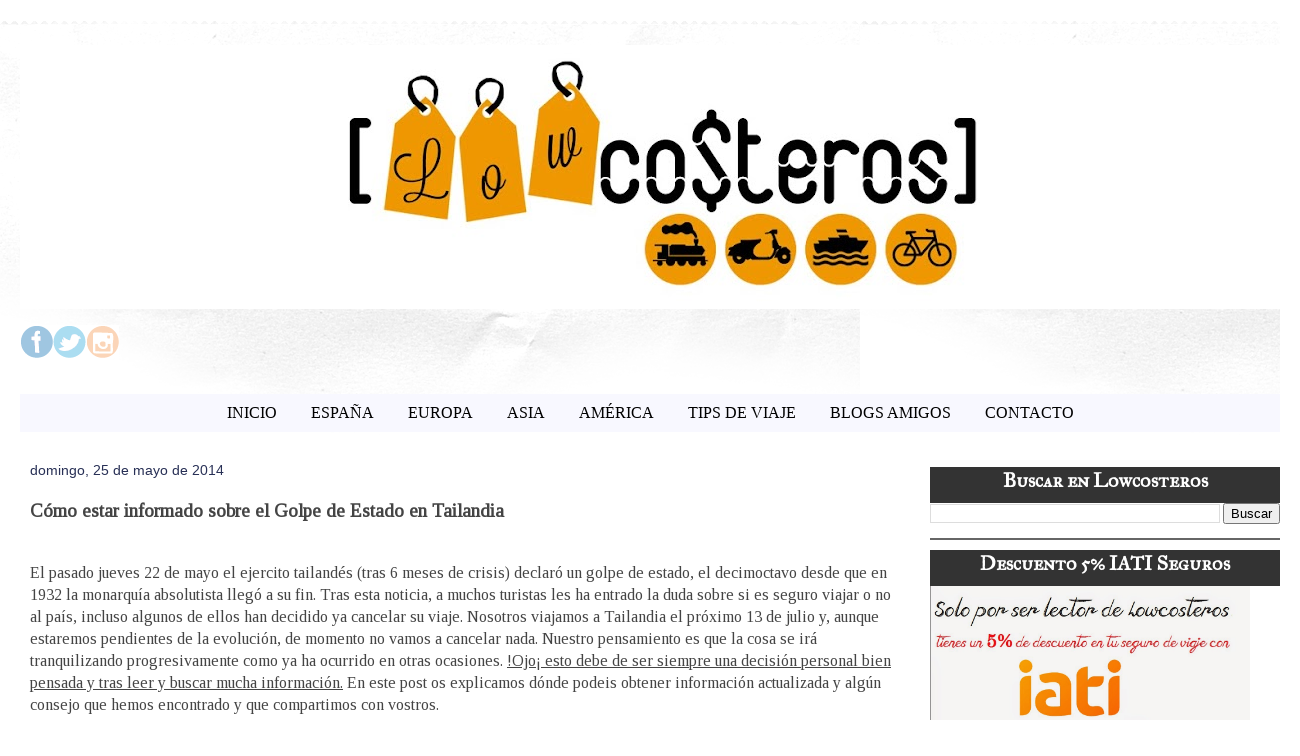

--- FILE ---
content_type: text/html; charset=UTF-8
request_url: https://www.lowcosteros.com/2014/05/como-estar-informado-sobre-el-golpe-de.html
body_size: 20738
content:
<!DOCTYPE html>
<html class='v2' dir='ltr' xmlns='http://www.w3.org/1999/xhtml' xmlns:b='http://www.google.com/2005/gml/b' xmlns:data='http://www.google.com/2005/gml/data' xmlns:expr='http://www.google.com/2005/gml/expr'>
<head>
<link href='https://www.blogger.com/static/v1/widgets/335934321-css_bundle_v2.css' rel='stylesheet' type='text/css'/>
<meta content='width=1100' name='viewport'/>
<meta content='text/html; charset=UTF-8' http-equiv='Content-Type'/>
<meta content='blogger' name='generator'/>
<link href='https://www.lowcosteros.com/favicon.ico' rel='icon' type='image/x-icon'/>
<link href='http://www.lowcosteros.com/2014/05/como-estar-informado-sobre-el-golpe-de.html' rel='canonical'/>
<link rel="alternate" type="application/atom+xml" title="Lowcosteros - Atom" href="https://www.lowcosteros.com/feeds/posts/default" />
<link rel="alternate" type="application/rss+xml" title="Lowcosteros - RSS" href="https://www.lowcosteros.com/feeds/posts/default?alt=rss" />
<link rel="service.post" type="application/atom+xml" title="Lowcosteros - Atom" href="https://www.blogger.com/feeds/439017572283514078/posts/default" />

<link rel="alternate" type="application/atom+xml" title="Lowcosteros - Atom" href="https://www.lowcosteros.com/feeds/5868132367909143527/comments/default" />
<!--Can't find substitution for tag [blog.ieCssRetrofitLinks]-->
<meta content='http://www.lowcosteros.com/2014/05/como-estar-informado-sobre-el-golpe-de.html' property='og:url'/>
<meta content='Cómo estar informado sobre el Golpe de Estado en Tailandia' property='og:title'/>
<meta content='Blog de viajes y algo más con una idea clara &quot;lowcostea en complementos pero no en experiencias&quot;.' property='og:description'/>
<title>Lowcosteros: Cómo estar informado sobre el Golpe de Estado en Tailandia</title>
<style type='text/css'>@font-face{font-family:'Allerta Stencil';font-style:normal;font-weight:400;font-display:swap;src:url(//fonts.gstatic.com/s/allertastencil/v24/HTx0L209KT-LmIE9N7OR6eiycOe1_Db29XP-vA.woff2)format('woff2');unicode-range:U+0000-00FF,U+0131,U+0152-0153,U+02BB-02BC,U+02C6,U+02DA,U+02DC,U+0304,U+0308,U+0329,U+2000-206F,U+20AC,U+2122,U+2191,U+2193,U+2212,U+2215,U+FEFF,U+FFFD;}@font-face{font-family:'Gruppo';font-style:normal;font-weight:400;font-display:swap;src:url(//fonts.gstatic.com/s/gruppo/v23/WwkfxPmzE06v_ZW1UHrBGoIAUOo5.woff2)format('woff2');unicode-range:U+0100-02BA,U+02BD-02C5,U+02C7-02CC,U+02CE-02D7,U+02DD-02FF,U+0304,U+0308,U+0329,U+1D00-1DBF,U+1E00-1E9F,U+1EF2-1EFF,U+2020,U+20A0-20AB,U+20AD-20C0,U+2113,U+2C60-2C7F,U+A720-A7FF;}@font-face{font-family:'Gruppo';font-style:normal;font-weight:400;font-display:swap;src:url(//fonts.gstatic.com/s/gruppo/v23/WwkfxPmzE06v_ZW1XnrBGoIAUA.woff2)format('woff2');unicode-range:U+0000-00FF,U+0131,U+0152-0153,U+02BB-02BC,U+02C6,U+02DA,U+02DC,U+0304,U+0308,U+0329,U+2000-206F,U+20AC,U+2122,U+2191,U+2193,U+2212,U+2215,U+FEFF,U+FFFD;}@font-face{font-family:'IM Fell English SC';font-style:normal;font-weight:400;font-display:swap;src:url(//fonts.gstatic.com/s/imfellenglishsc/v16/a8IENpD3CDX-4zrWfr1VY879qFF05pZ7PIIPoUgxzQ.woff2)format('woff2');unicode-range:U+0000-00FF,U+0131,U+0152-0153,U+02BB-02BC,U+02C6,U+02DA,U+02DC,U+0304,U+0308,U+0329,U+2000-206F,U+20AC,U+2122,U+2191,U+2193,U+2212,U+2215,U+FEFF,U+FFFD;}@font-face{font-family:'IM Fell Great Primer';font-style:normal;font-weight:400;font-display:swap;src:url(//fonts.gstatic.com/s/imfellgreatprimer/v21/bx6aNwSJtayYxOkbYFsT6hMsLzX7u85rJrrQtjsVShY0.woff2)format('woff2');unicode-range:U+0000-00FF,U+0131,U+0152-0153,U+02BB-02BC,U+02C6,U+02DA,U+02DC,U+0304,U+0308,U+0329,U+2000-206F,U+20AC,U+2122,U+2191,U+2193,U+2212,U+2215,U+FEFF,U+FFFD;}@font-face{font-family:'IM Fell Great Primer SC';font-style:normal;font-weight:400;font-display:swap;src:url(//fonts.gstatic.com/s/imfellgreatprimersc/v21/ga6daxBOxyt6sCqz3fjZCTFCTUDMHagsQKdDTIf6D33WsNFH.woff2)format('woff2');unicode-range:U+0000-00FF,U+0131,U+0152-0153,U+02BB-02BC,U+02C6,U+02DA,U+02DC,U+0304,U+0308,U+0329,U+2000-206F,U+20AC,U+2122,U+2191,U+2193,U+2212,U+2215,U+FEFF,U+FFFD;}@font-face{font-family:'Tinos';font-style:normal;font-weight:400;font-display:swap;src:url(//fonts.gstatic.com/s/tinos/v25/buE4poGnedXvwjX2fmRD8iI_wNU.woff2)format('woff2');unicode-range:U+0460-052F,U+1C80-1C8A,U+20B4,U+2DE0-2DFF,U+A640-A69F,U+FE2E-FE2F;}@font-face{font-family:'Tinos';font-style:normal;font-weight:400;font-display:swap;src:url(//fonts.gstatic.com/s/tinos/v25/buE4poGnedXvwjX_fmRD8iI_wNU.woff2)format('woff2');unicode-range:U+0301,U+0400-045F,U+0490-0491,U+04B0-04B1,U+2116;}@font-face{font-family:'Tinos';font-style:normal;font-weight:400;font-display:swap;src:url(//fonts.gstatic.com/s/tinos/v25/buE4poGnedXvwjX3fmRD8iI_wNU.woff2)format('woff2');unicode-range:U+1F00-1FFF;}@font-face{font-family:'Tinos';font-style:normal;font-weight:400;font-display:swap;src:url(//fonts.gstatic.com/s/tinos/v25/buE4poGnedXvwjX4fmRD8iI_wNU.woff2)format('woff2');unicode-range:U+0370-0377,U+037A-037F,U+0384-038A,U+038C,U+038E-03A1,U+03A3-03FF;}@font-face{font-family:'Tinos';font-style:normal;font-weight:400;font-display:swap;src:url(//fonts.gstatic.com/s/tinos/v25/buE4poGnedXvwjX5fmRD8iI_wNU.woff2)format('woff2');unicode-range:U+0307-0308,U+0590-05FF,U+200C-2010,U+20AA,U+25CC,U+FB1D-FB4F;}@font-face{font-family:'Tinos';font-style:normal;font-weight:400;font-display:swap;src:url(//fonts.gstatic.com/s/tinos/v25/buE4poGnedXvwjX0fmRD8iI_wNU.woff2)format('woff2');unicode-range:U+0102-0103,U+0110-0111,U+0128-0129,U+0168-0169,U+01A0-01A1,U+01AF-01B0,U+0300-0301,U+0303-0304,U+0308-0309,U+0323,U+0329,U+1EA0-1EF9,U+20AB;}@font-face{font-family:'Tinos';font-style:normal;font-weight:400;font-display:swap;src:url(//fonts.gstatic.com/s/tinos/v25/buE4poGnedXvwjX1fmRD8iI_wNU.woff2)format('woff2');unicode-range:U+0100-02BA,U+02BD-02C5,U+02C7-02CC,U+02CE-02D7,U+02DD-02FF,U+0304,U+0308,U+0329,U+1D00-1DBF,U+1E00-1E9F,U+1EF2-1EFF,U+2020,U+20A0-20AB,U+20AD-20C0,U+2113,U+2C60-2C7F,U+A720-A7FF;}@font-face{font-family:'Tinos';font-style:normal;font-weight:400;font-display:swap;src:url(//fonts.gstatic.com/s/tinos/v25/buE4poGnedXvwjX7fmRD8iI_.woff2)format('woff2');unicode-range:U+0000-00FF,U+0131,U+0152-0153,U+02BB-02BC,U+02C6,U+02DA,U+02DC,U+0304,U+0308,U+0329,U+2000-206F,U+20AC,U+2122,U+2191,U+2193,U+2212,U+2215,U+FEFF,U+FFFD;}</style>
<style id='page-skin-1' type='text/css'><!--
/*
-----------------------------------------------
Blogger Template Style
Name:     Travel
Designer: Sookhee Lee
URL:      www.plyfly.net
----------------------------------------------- */
/* Variable definitions
====================
<Variable name="keycolor" description="Main Color" type="color" default="#539bcd"/>
<Group description="Page Text" selector="body">
<Variable name="body.font" description="Font" type="font"
default="normal normal 13px 'Trebuchet MS',Trebuchet,sans-serif"/>
<Variable name="body.text.color" description="Text Color" type="color" default="#bbbbbb"/>
</Group>
<Group description="Backgrounds" selector=".body-fauxcolumns-outer">
<Variable name="body.background.color" description="Outer Background" type="color" default="#539bcd"/>
<Variable name="content.background.color" description="Main Background" type="color" default="transparent"/>
</Group>
<Group description="Links" selector=".main-outer">
<Variable name="link.color" description="Link Color" type="color" default="#ff9900"/>
<Variable name="link.visited.color" description="Visited Color" type="color" default="#b87209"/>
<Variable name="link.hover.color" description="Hover Color" type="color" default="#ff9900"/>
</Group>
<Group description="Blog Title" selector=".header h1">
<Variable name="header.font" description="Font" type="font"
default="normal normal 60px 'Trebuchet MS',Trebuchet,sans-serif"/>
<Variable name="header.text.color" description="Text Color" type="color" default="#ffffff" />
</Group>
<Group description="Blog Description" selector=".header .description">
<Variable name="description.text.color" description="Description Color" type="color"
default="#444444" />
</Group>
<Group description="Tabs Text" selector=".tabs-inner .widget li a">
<Variable name="tabs.font" description="Font" type="font"
default="normal bold 16px 'Trebuchet MS',Trebuchet,sans-serif"/>
<Variable name="tabs.text.color" description="Text Color" type="color" default="#ffffff"/>
<Variable name="tabs.selected.text.color" description="Selected Color" type="color" default="#ffffff"/>
</Group>
<Group description="Tabs Background" selector=".tabs-outer .PageList">
<Variable name="tabs.background.color" description="Background Color" type="color" default="transparent"/>
<Variable name="tabs.selected.background.color" description="Selected Color" type="color" default="transparent"/>
</Group>
<Group description="Date Header" selector=".main-inner h2.date-header">
<Variable name="date.font" description="Font" type="font"
default="normal normal 14px 'Trebuchet MS',Trebuchet,sans-serif"/>
<Variable name="date.text.color" description="Text Color" type="color" default="#444444"/>
</Group>
<Group description="Post Title" selector="h3.post-title a">
<Variable name="post.title.font" description="Font" type="font"
default="normal bold 20px 'Trebuchet MS',Trebuchet,sans-serif"/>
<Variable name="post.title.text.color" description="Text Color" type="color"
default="#ffffff"/>
</Group>
<Group description="Post Background" selector=".column-center-inner">
<Variable name="post.background.color" description="Background Color" type="color"
default="transparent"/>
<Variable name="post.background.url" description="Post Background URL" type="url" default="none"/>
</Group>
<Group description="Gadget Title Color" selector="h2">
<Variable name="widget.title.font" description="Font" type="font"
default="normal bold 14px 'Trebuchet MS',Trebuchet,sans-serif"/>
<Variable name="widget.title.text.color" description="Title Color" type="color" default="#ffffff"/>
</Group>
<Group description="Gadget Text" selector=".footer-inner .widget, .sidebar .widget">
<Variable name="widget.font" description="Font" type="font"
default="normal normal 16px Tinos"/>
<Variable name="widget.text.color" description="Text Color" type="color" default="#444444"/>
</Group>
<Group description="Gadget Links" selector=".sidebar .widget">
<Variable name="widget.link.color" description="Link Color" type="color" default="#444444"/>
<Variable name="widget.link.visited.color" description="Visited Color" type="color" default="#a64d79"/>
<Variable name="widget.alternate.text.color" description="Alternate Color" type="color" default="#ffffff"/>
</Group>
<Group description="Sidebar Background" selector=".column-left-inner .column-right-inner">
<Variable name="widget.outer.background.color" description="Background Color" type="color" default="transparent" />
<Variable name="widget.border.bevel.color" description="Bevel Color" type="color" default="transparent" />
</Group>
<Variable name="body.background" description="Body Background" type="background"
color="#ffffff" default="$(color) none repeat-x scroll top center"/>
<Variable name="content.background" description="Content Background" type="background"
color="#ffffff" default="$(color) none repeat scroll top center"/>
<Variable name="comments.background" description="Comments Background" type="background"
default="#cccccc none repeat scroll top center"/>
<Variable name="content.imageBorder.top.space" description="Content Image Border Top Space" type="length" default="0"/>
<Variable name="content.imageBorder.top" description="Content Image Border Top" type="url" default="none"/>
<Variable name="content.margin" description="Content Margin Top" type="length" default="20px"/>
<Variable name="content.padding" description="Content Padding" type="length" default="20px"/>
<Variable name="content.posts.padding" description="Posts Content Padding" type="length" default="10px"/>
<Variable name="tabs.background.gradient" description="Tabs Background Gradient" type="url"
default="url(//www.blogblog.com/1kt/travel/bg_black_50.png)"/>
<Variable name="tabs.selected.background.gradient" description="Tabs Selected Background Gradient" type="url"
default="url(//www.blogblog.com/1kt/travel/bg_black_50.png)"/>
<Variable name="widget.outer.background.gradient" description="Sidebar Gradient" type="url"
default="url(//www.blogblog.com/1kt/travel/bg_black_50.png)"/>
<Variable name="footer.background.gradient" description="Footer Background Gradient" type="url" default="none"/>
<Variable name="mobile.background.overlay" description="Mobile Background Overlay" type="string"
default="transparent none repeat scroll top left"/>
<Variable name="mobile.button.color" description="Mobile Button Color" type="color" default="#ffffff" />
<Variable name="startSide" description="Side where text starts in blog language" type="automatic" default="left"/>
<Variable name="endSide" description="Side where text ends in blog language" type="automatic" default="right"/>
*/
/* Content
----------------------------------------------- */
body {
font: normal normal 16px Tinos;
color: #444444;
background: #ffffff none no-repeat scroll center center;
}
html body .region-inner {
min-width: 0;
max-width: 100%;
width: auto;
}
a:link {
text-decoration:none;
color: #0b5394;
}
a:visited {
text-decoration:none;
color: #a64d79;
}
a:hover {
text-decoration:underline;
color: #0000ff;
}
.content-outer .content-cap-top {
height: 5px;
background: transparent url(//www.blogblog.com/1kt/travel/bg_container.png) repeat-x scroll top center;
}
.content-outer {
margin: 0 auto;
padding-top: 20px;
}
.content-inner {
background: #ffffff url(//www.blogblog.com/1kt/travel/bg_container.png) repeat-x scroll top left;
background-position: left -5px;
background-color: #ffffff;
padding: 20px;
}
.main-inner .date-outer {
margin-bottom: 2em;
}
/* Header
----------------------------------------------- */
.header-inner .Header .titlewrapper,
.header-inner .Header .descriptionwrapper {
padding-left: 10px;
padding-right: 10px;
}
.Header h1 {
font: normal normal 80px Allerta Stencil;
color: #444444;
}
.Header h1 a {
color: #444444;
}
.Header .description {
font-size: 130%;
}
/* Tabs
----------------------------------------------- */
.tabs-inner {
margin: 1em 0 0;
padding: 0;
}
.tabs-inner .section {
margin: 0;
}
.tabs-inner .widget ul {
padding: 0;
background: #ebebeb none repeat scroll top center;
}
.tabs-inner .widget li {
border: none;
}
.tabs-inner .widget li a {
display: inline-block;
padding: 1em 1.5em;
color: #000000;
font: normal normal 20px IM Fell English SC;
}
.tabs-inner .widget li.selected a,
.tabs-inner .widget li a:hover {
position: relative;
z-index: 1;
background: transparent none repeat scroll top center;
color: #000000;
}
/* Headings
----------------------------------------------- */
h2 {
font: normal bold 20px IM Fell Great Primer SC;
color: #ffffff;
}
.main-inner h2.date-header {
font: normal normal 14px 'Trebuchet MS',Trebuchet,sans-serif;
color: #283056;
}
.footer-inner .widget h2,
.sidebar .widget h2 {
padding-bottom: .5em;
}
/* Main
----------------------------------------------- */
.main-inner {
padding: 20px 0;
}
.main-inner .column-center-inner {
padding: 10px 0;
}
.main-inner .column-center-inner .section {
margin: 0 10px;
}
.main-inner .column-right-inner {
margin-left: 20px;
}
.main-inner .fauxcolumn-right-outer .fauxcolumn-inner {
margin-left: 20px;
background: #ffffff none repeat scroll top left;
}
.main-inner .column-left-inner {
margin-right: 20px;
}
.main-inner .fauxcolumn-left-outer .fauxcolumn-inner {
margin-right: 20px;
background: #ffffff none repeat scroll top left;
}
.main-inner .column-left-inner,
.main-inner .column-right-inner {
padding: 15px 0;
}
/* Posts
----------------------------------------------- */
h3.post-title {
margin-top: 20px;
}
h3.post-title a {
font: normal bold 36px IM Fell Great Primer;
color: #343434;
}
h3.post-title a:hover {
text-decoration: underline;
}
.main-inner .column-center-outer {
background: #ffffff none repeat scroll top left;
_background-image: none;
}
.post-body {
line-height: 1.4;
position: relative;
}
.post-header {
margin: 0 0 1em;
line-height: 1.6;
}
.post-footer {
margin: .5em 0;
line-height: 1.6;
}
#blog-pager {
font-size: 140%;
}
#comments {
background: #cccccc none repeat scroll top center;
padding: 15px;
}
#comments .comment-author {
padding-top: 1.5em;
}
#comments h4,
#comments .comment-author a,
#comments .comment-timestamp a {
color: #343434;
}
#comments .comment-author:first-child {
padding-top: 0;
border-top: none;
}
.avatar-image-container {
margin: .2em 0 0;
}
/* Comments
----------------------------------------------- */
#comments a {
color: #343434;
}
.comments .comments-content .icon.blog-author {
background-repeat: no-repeat;
background-image: url([data-uri]);
}
.comments .comments-content .loadmore a {
border-top: 1px solid #343434;
border-bottom: 1px solid #343434;
}
.comments .comment-thread.inline-thread {
background: #ffffff;
}
.comments .continue {
border-top: 2px solid #343434;
}
/* Widgets
----------------------------------------------- */
.sidebar .widget {
border-bottom: 2px solid #666666;
padding-bottom: 10px;
margin: 10px 0;
}
.sidebar .widget:first-child {
margin-top: 0;
}
.sidebar .widget:last-child {
border-bottom: none;
margin-bottom: 0;
padding-bottom: 0;
}
.footer-inner .widget,
.sidebar .widget {
font: normal normal 14px Gruppo;
color: #ffffff;
}
.sidebar .widget a:link {
color: #444444;
text-decoration: none;
}
.sidebar .widget a:visited {
color: #0b5394;
}
.sidebar .widget a:hover {
color: #444444;
text-decoration: underline;
}
.footer-inner .widget a:link {
color: #0b5394;
text-decoration: none;
}
.footer-inner .widget a:visited {
color: #a64d79;
}
.footer-inner .widget a:hover {
color: #0b5394;
text-decoration: underline;
}
.widget .zippy {
color: #000000;
}
.footer-inner {
background: transparent none repeat scroll top center;
}
/* Mobile
----------------------------------------------- */
body.mobile  {
background-size: 100% auto;
}
body.mobile .AdSense {
margin: 0 -10px;
}
.mobile .body-fauxcolumn-outer {
background: transparent none repeat scroll top left;
}
.mobile .footer-inner .widget a:link {
color: #444444;
text-decoration: none;
}
.mobile .footer-inner .widget a:visited {
color: #0b5394;
}
.mobile-post-outer a {
color: #343434;
}
.mobile-link-button {
background-color: #0b5394;
}
.mobile-link-button a:link, .mobile-link-button a:visited {
color: #ffffff;
}
.mobile-index-contents {
color: #444444;
}
.mobile .tabs-inner .PageList .widget-content {
background: transparent none repeat scroll top center;
color: #000000;
}
.mobile .tabs-inner .PageList .widget-content .pagelist-arrow {
border-left: 1px solid #000000;
}
/* Menu desplegable
----------------------------------------------- */
.tabs-inner .section:first-child ul { margin-top: 0px;}
.tabs-inner .widget ul { background: #ffffff; text-align: center !important;}
.tabs-inner .widget li.selected a, .tabs-inner .widget li a:hover {
color: #eeeeee; /*Color del texto de las pestañas al pasar el ratón por encima*/
background-color: #ffffff; /*Color del fondo de las pestañas al pasar el ratón por encima*/
text-decoration: none;
}
.tabs .widget li, .tabs .widget li{ display: inline; float: none;}
#NavMenu {
position: relative;
margin: 0 auto;
padding: 0;
background: #F8F8FF; /*Color de fondo del menú, si no queremos borramos la línea*/
}
#NavMenuleft {
width: 1200px; /*Ancho del menú*/
float: none;
margin: 0 auto;
padding: 0;
}
#nav {margin: 0 auto; padding: 0; background:transparent;}
#nav ul {
float: none;
list-style: none;
margin: 0;
padding: 0;
overflow: visible;
}
#nav li a, #nav li a:link, #nav li a:visited {
font: normal normal 16px Lucida Console; /*Tamaño y tipografías de las pestañas */
color: #000000; /*Color del texto de las pestañas*/
display: block;
margin: 0;
padding: 10px 15px 10px;
}
#nav li a:hover, #nav li a:active {
color: #696969; /*Color del texto de las pestañas al pasar el ratón por encima*/
margin: 0;
padding: 10px 15px 10px;
text-decoration: none;
}
#nav li li a, #nav li li a:link, #nav li li a:visited {
font: normal normal 14px Georgia; /*Tamaño y tipografías de las subpestañas*/
background: #DCDCDC; /*Color del fondo de las subpestañas*/
width: 150px; /*Tamaño de éstas*/
color: #000000; /*Color del texto de las subpestañas*/
float: none;
margin: 0;
padding: 7px 10px;
}
#nav li li a:hover, #nav li li a:active {
background: #DCDCDC; /*Color del fondo de las subpestañas al pasar el ratón por encima*/
color: #FFFFFF; /*Color del texto de las subpestañas al pasar el ratón por encima*/
padding: 7px 10px;
}
#nav li {
float: none;
display: inline-block;
list-style: none;
margin: 0;
padding: 0;
}
#nav li ul { z-index: 9999; position: absolute; left: -999em; height: auto; width: 170px; margin: 0; padding: 0; }
#nav li ul a { width: 140px; }
#nav li ul ul { margin: -32px 0 0 171px; }
#nav li:hover ul ul, #nav li:hover ul ul ul, #nav li.sfhover ul ul, #nav li.sfhover ul ul ul {left: -999em; }
#nav li:hover ul, #nav li li:hover ul, #nav li li li:hover ul, #nav li.sfhover ul, #nav li li.sfhover ul, #nav li li li.sfhover ul { left: auto; }
#nav li:hover, #nav li.sfhover {position: static;}
.tabs-outer{overflow: visible;}
.tabs-inner { padding: 0px; } .section { margin: 0px; }
.mobile .Header h1 {
text-align: center;
}
.sidebar h2{ /**Adornar el título del gadget*/
background: #333333; /*Color de fondo*/
border-top: 1px solid #333333; /**Borde Superior**/
border-bottom: 1px solid #333333; /**Borde Inferior**/
border-left: 1px solid #333333; /**Borde Izquierdo**/
border-right: 1px solid #333333; /**Borde Derecho**/
text-align: center; /**Texto centrado**/
}
.footer-wrapper {
background: #333333; /*Color de fondo del pie de página*/
padding-top: 30px; /*Con esta línea y la siguiente ajustamos la altura, para que quede bien, los dos valores deben ser iguales*/
padding-bottom: 30px;
width: 100%;
text-align: center;
font: normal normal 12px Arial; /*Tamaño y tipografía*/
color: #ffffff; /*Color del texto*/
letter-spacing: 2px; /*Espaciado entre caracteres, si no queréis borrar la línea*/
text-transform: uppercase; /*Para que esté en mayúsculas, si no queréis borrad la línea*/
}.content {
margin-top:-30px !important;
}
--></style>
<style id='template-skin-1' type='text/css'><!--
body {
min-width: 1300px;
}
.content-outer, .content-fauxcolumn-outer, .region-inner {
min-width: 1300px;
max-width: 1300px;
_width: 1300px;
}
.main-inner .columns {
padding-left: 0;
padding-right: 370px;
}
.main-inner .fauxcolumn-center-outer {
left: 0;
right: 370px;
/* IE6 does not respect left and right together */
_width: expression(this.parentNode.offsetWidth -
parseInt("0") -
parseInt("370px") + 'px');
}
.main-inner .fauxcolumn-left-outer {
width: 0;
}
.main-inner .fauxcolumn-right-outer {
width: 370px;
}
.main-inner .column-left-outer {
width: 0;
right: 100%;
margin-left: -0;
}
.main-inner .column-right-outer {
width: 370px;
margin-right: -370px;
}
#layout {
min-width: 0;
}
#layout .content-outer {
min-width: 0;
width: 800px;
}
#layout .region-inner {
min-width: 0;
width: auto;
}
--></style>
<script type='text/javascript'>
        (function(i,s,o,g,r,a,m){i['GoogleAnalyticsObject']=r;i[r]=i[r]||function(){
        (i[r].q=i[r].q||[]).push(arguments)},i[r].l=1*new Date();a=s.createElement(o),
        m=s.getElementsByTagName(o)[0];a.async=1;a.src=g;m.parentNode.insertBefore(a,m)
        })(window,document,'script','https://www.google-analytics.com/analytics.js','ga');
        ga('create', 'UA-55529505-1', 'auto', 'blogger');
        ga('blogger.send', 'pageview');
      </script>
<style>
#Attribution1 {
display: none;
}
</style>
<link href='https://www.blogger.com/dyn-css/authorization.css?targetBlogID=439017572283514078&amp;zx=6b504a87-339b-40a2-94c1-5237e8bc14bd' media='none' onload='if(media!=&#39;all&#39;)media=&#39;all&#39;' rel='stylesheet'/><noscript><link href='https://www.blogger.com/dyn-css/authorization.css?targetBlogID=439017572283514078&amp;zx=6b504a87-339b-40a2-94c1-5237e8bc14bd' rel='stylesheet'/></noscript>
<meta name='google-adsense-platform-account' content='ca-host-pub-1556223355139109'/>
<meta name='google-adsense-platform-domain' content='blogspot.com'/>

<!-- data-ad-client=ca-pub-4852934702169361 -->

</head>
<body class='loading'>
<div class='navbar no-items section' id='navbar'>
</div>
<div class='body-fauxcolumns'>
<div class='fauxcolumn-outer body-fauxcolumn-outer'>
<div class='cap-top'>
<div class='cap-left'></div>
<div class='cap-right'></div>
</div>
<div class='fauxborder-left'>
<div class='fauxborder-right'></div>
<div class='fauxcolumn-inner'>
</div>
</div>
<div class='cap-bottom'>
<div class='cap-left'></div>
<div class='cap-right'></div>
</div>
</div>
</div>
<div class='content'>
<div class='content-fauxcolumns'>
<div class='fauxcolumn-outer content-fauxcolumn-outer'>
<div class='cap-top'>
<div class='cap-left'></div>
<div class='cap-right'></div>
</div>
<div class='fauxborder-left'>
<div class='fauxborder-right'></div>
<div class='fauxcolumn-inner'>
</div>
</div>
<div class='cap-bottom'>
<div class='cap-left'></div>
<div class='cap-right'></div>
</div>
</div>
</div>
<div class='content-outer'>
<div class='content-cap-top cap-top'>
<div class='cap-left'></div>
<div class='cap-right'></div>
</div>
<div class='fauxborder-left content-fauxborder-left'>
<div class='fauxborder-right content-fauxborder-right'></div>
<div class='content-inner'>
<header>
<div class='header-outer'>
<div class='header-cap-top cap-top'>
<div class='cap-left'></div>
<div class='cap-right'></div>
</div>
<div class='fauxborder-left header-fauxborder-left'>
<div class='fauxborder-right header-fauxborder-right'></div>
<div class='region-inner header-inner'>
<div class='header section' id='header'><div class='widget Header' data-version='1' id='Header1'>
<div id='header-inner'>
<a href='https://www.lowcosteros.com/' style='display: block'>
<img alt='Lowcosteros' height='264px; ' id='Header1_headerimg' src='https://blogger.googleusercontent.com/img/b/R29vZ2xl/AVvXsEhZMWnv5fmOB4xDvPFXLWOkISCi5Sg_jQVKf8m7oxEaFniJ5lwhEdUlakS7IuFIaDUYO3JoMsNS33c0YeuT203KE7OR0MQRY4HkeX48NAKWLLrDfGuCl4MzwdqJ0ZR4sDSqi_B6snK13vU/s1310-r/BANNER3.jpg' style='display: block' width='1310px; '/>
</a>
</div>
</div></div>
</div>
</div>
<div class='header-cap-bottom cap-bottom'>
<div class='cap-left'></div>
<div class='cap-right'></div>
</div>
</div>
</header>
<div class='tabs-outer'>
<div class='tabs-cap-top cap-top'>
<div class='cap-left'></div>
<div class='cap-right'></div>
</div>
<div class='fauxborder-left tabs-fauxborder-left'>
<div class='fauxborder-right tabs-fauxborder-right'></div>
<div class='region-inner tabs-inner'>
<div class='tabs section' id='crosscol'><div class='widget HTML' data-version='1' id='HTML1'>
<h2 class='title'>Síguenos</h2>
<div class='widget-content'>
<a href="https://www.facebook.com/lowcosteros"><img alt="" src="[data-uri]" / /></a><a href="https://twitter.com/lowcosteros"><img alt="" src="[data-uri]" / /></a><a href="http://instagram.com/lowcosteros"><img alt="" src="[data-uri]" / /></a>
</div>
<div class='clear'></div>
</div></div>
<div class='tabs section' id='crosscol-overflow'><div class='widget HTML' data-version='1' id='HTML5'>
<div class='widget-content'>
<div id='NavMenu'>
<div id='NavMenuleft'>
<ul id='nav'>
<li><a href='http://www.lowcosteros.com/'>INICIO</a></li>
<li>
<a href='http://www.lowcosteros.com/search/label/Espa%C3%B1a'>ESPAÑA</a>
<ul>
<li><a href='http://www.lowcosteros.com/search/label/Madrid'>Madrid</a></li>
<li><a href='http://www.lowcosteros.com/search/label/Valladolid'>Valladolid</a></li>
</ul>
</li>
<li>
<a href='http://www.lowcosteros.com/search/label/Europa'>EUROPA</a>
<ul>
<li><a href='http://www.lowcosteros.com/search/label/Islandia'>Islandia</a></li>
<li><a href='http://www.lowcosteros.com/search/label/Portugal'>Portugal</a></li>
<li><a href='http://www.lowcosteros.com/search/label/Londres'>Reino Unido</a></li>
<li><a href='http://www.lowcosteros.com/search/label/Italia'>Italia</a></li>
<li><a href='http://www.lowcosteros.com/search/label/Croacia'>Croacia</a></li>
<li><a href='http://www.lowcosteros.com/search/label/Eslovenia'>Eslovenia</a></li>
<li><a href='http://www.lowcosteros.com/search/label/Bosnia'>Bosnia</a></li>
</ul>
</li>
<li>
<a href='http://www.lowcosteros.com/search/label/Asia'>ASIA</a>
<ul>
<li><a href='http://www.lowcosteros.com/search/label/Tailandia'>Tailandia</a></li>
<li><a href='http://www.lowcosteros.com/search/label/Camboya'>Camboya</a></li>
<li><a href='http://www.lowcosteros.com/search/label/Jap%C3%B3n'>Japón</a></li>
</ul>
</li>
<li>
<a href='http://www.lowcosteros.com/search/label/Sudam%C3%A9rica'>AMÉRICA</a>
<ul>
<li><a href='http://www.lowcosteros.com/search/label/Per%C3%BA'>Perú</a></li>
<li><a href='http://www.lowcosteros.com/search/label/Estados%20Unidos'>Estados Unidos</a></li>
<li><a href='http://www.lowcosteros.com/search/label/Chile'>Chile</a></li>
<li><a href='http://www.lowcosteros.com/search/label/Bolivia'>Bolivia</a></li>
</ul>
</li>
<li><a href='http://www.lowcosteros.com/search/label/Tips%20de%20viaje'>TIPS DE VIAJE</a></li>
<li><a href='http://www.lowcosteros.com/p/blogs-amigos.html'>BLOGS AMIGOS</a></li>
<li><a href='http://www.lowcosteros.com/p/blog-page_14.html'>CONTACTO</a></li>
</ul>
</div>
</div>
</div>
<div class='clear'></div>
</div>
</div>
</div>
</div>
<div class='tabs-cap-bottom cap-bottom'>
<div class='cap-left'></div>
<div class='cap-right'></div>
</div>
</div>
<div class='main-outer'>
<div class='main-cap-top cap-top'>
<div class='cap-left'></div>
<div class='cap-right'></div>
</div>
<div class='fauxborder-left main-fauxborder-left'>
<div class='fauxborder-right main-fauxborder-right'></div>
<div class='region-inner main-inner'>
<div class='columns fauxcolumns'>
<div class='fauxcolumn-outer fauxcolumn-center-outer'>
<div class='cap-top'>
<div class='cap-left'></div>
<div class='cap-right'></div>
</div>
<div class='fauxborder-left'>
<div class='fauxborder-right'></div>
<div class='fauxcolumn-inner'>
</div>
</div>
<div class='cap-bottom'>
<div class='cap-left'></div>
<div class='cap-right'></div>
</div>
</div>
<div class='fauxcolumn-outer fauxcolumn-left-outer'>
<div class='cap-top'>
<div class='cap-left'></div>
<div class='cap-right'></div>
</div>
<div class='fauxborder-left'>
<div class='fauxborder-right'></div>
<div class='fauxcolumn-inner'>
</div>
</div>
<div class='cap-bottom'>
<div class='cap-left'></div>
<div class='cap-right'></div>
</div>
</div>
<div class='fauxcolumn-outer fauxcolumn-right-outer'>
<div class='cap-top'>
<div class='cap-left'></div>
<div class='cap-right'></div>
</div>
<div class='fauxborder-left'>
<div class='fauxborder-right'></div>
<div class='fauxcolumn-inner'>
</div>
</div>
<div class='cap-bottom'>
<div class='cap-left'></div>
<div class='cap-right'></div>
</div>
</div>
<!-- corrects IE6 width calculation -->
<div class='columns-inner'>
<div class='column-center-outer'>
<div class='column-center-inner'>
<div class='main section' id='main'><div class='widget Blog' data-version='1' id='Blog1'>
<div class='blog-posts hfeed'>

          <div class="date-outer">
        
<h2 class='date-header'><span>domingo, 25 de mayo de 2014</span></h2>

          <div class="date-posts">
        
<div class='post-outer'>
<div class='post hentry' itemprop='blogPost' itemscope='itemscope' itemtype='http://schema.org/BlogPosting'>
<meta content='439017572283514078' itemprop='blogId'/>
<meta content='5868132367909143527' itemprop='postId'/>
<a name='5868132367909143527'></a>
<h3 class='post-title entry-title' itemprop='name'>
Cómo estar informado sobre el Golpe de Estado en Tailandia
</h3>
<div class='post-header'>
<div class='post-header-line-1'></div>
</div>
<div class='post-body entry-content' id='post-body-5868132367909143527' itemprop='description articleBody'>
<br />
El pasado jueves 22 de mayo el ejercito tailandés (tras 6 meses de crisis) declaró un golpe de estado, el decimoctavo desde que en 1932 la monarquía absolutista llegó a su fin. Tras esta noticia, a muchos turistas les ha entrado la duda sobre si es seguro viajar o no al país, incluso algunos de ellos han decidido ya cancelar su viaje. Nosotros viajamos a Tailandia el próximo 13 de julio y, aunque estaremos pendientes de la evolución, de momento no vamos a cancelar nada. Nuestro pensamiento es que la cosa se irá tranquilizando progresivamente como ya ha ocurrido en otras ocasiones. <u>!Ojo&#161; esto debe de ser siempre una decisión personal bien pensada y tras leer y buscar mucha información.</u> En este post os explicamos dónde podeis obtener información actualizada y algún consejo que hemos encontrado y que compartimos con vostros. <br />
<br />
<h3>
<u><span style="font-size: x-large;"><span style="color: #666666;">Cómo estar bien informado antes y durante tu viaje</span></span></u></h3>
<h3>
&nbsp;</h3>
Para los que estáis pensando en no cancelar vuestro viaje estando pendientes de cómo evoluciona la situación, os dejamos varias vias de información actualizada al momento.<br />
<br />
<a name="more"></a><br />
<br />
<b>1. Embajada de España en Bangkok</b><br />
<br />
En primer lugar, es primordial conocer las recomendaciones del Ministerio de Exteriores (actualmente aconseja no viajar) y la información que va actualizando. Podéis verlas en su página (<a href="http://www.exteriores.gob.es/Embajadas/BANGKOK/es/Embajada/Paginas/Recomendaciones.aspx?IdP=176" target="_blank">link aquí</a>) o bien podéis seguir su Twitter (<a href="https://twitter.com/EmbajadaEspBKK" target="_blank">link aquí</a>), donde van actualizando cada día lo que ocurre, dando recomendaciones e información sobre posibles revueltas y donde podeis preguntarles vuestras dudas (suelen contestar a todos y en breve tiempo).<br />
<br />
<b>2. Foros y blogs de viaje</b><br />
<br />
Así mismo, también teneis mucha información sobre lo que va ocurriendo en varios foros y blogs de viaje. El primero, <a href="http://www.mundo-nomada.com/" target="_blank">Mundo Nomada</a> (página de un bloguero que vive allí) nos permite contactar con otros viajeros y con su autor, Pol, que va respondiendo sobre las dudas que tenemos los que visitaremos el pais.<br />
<br />
También disponeis de información actualizada en Los Viajeros, donde han abierto un foro exclusivamente para hablar sobre la evolución del golpe de estado <a href="http://www.losviajeros.com/foros.php?t=235238" target="_blank">(link aquí</a>). Muchos viajeros que están actualmente en el país e incluso foreros que viven allí, nos ofrecen información útil, real y actualizada. Además, también podeis preguntar vuestras dudas y seguro que otras personas os ayudarán.<br />
<br />
<b>3. Twitter de Richard Barrow</b><br />
<br />
Os recomendamos que sigais el twitter de este fotógrafo afincado en Tailandia. Ofrece información al minuto, con fotos y, lo más positivo es que es información sobre todo el pais y no sólo sobre Bangkok. Es muy útil. Teneis el link<a href="https://twitter.com/RichardBarrow" target="_blank"> aquí</a>.<br />
<br />
&nbsp;<b>4. Turismo de Tailandia</b><br />
<b><br /></b>
En el enlace que os facilitamos a continuación, tienes información actualizada sobre el golpe de estado y el toque de queda del país. También tienen twitter, donde mantienen informado sobre la situación.<br />
Enlace web: http://www.tatnews.org/category/tat-releases/situation-update/<br />
Twitter: https://twitter.com/TheTATNews<br />
<h3>
<br /><u><span style="font-size: x-large;"><span style="color: #666666;">&#191;Qué debo hacer si finalmente decido viajar a Tailandia?</span></span></u></h3>
<h3>
&nbsp;</h3>
Si finalmente decidis viajar a este maravilloso pais, nuestra primera recomendación es que os inscribais en el <a href="https://www.visatur.maec.es/viajeros/" target="_blank"><u>Registro de Viajeros del Ministerio de Asuntos Exteriores</u></a>. Con ello, el Ministerio conocerá los datos de tu viaje, sabrá dónde y cuándo estás en todo momento y, lo más importante, podrá contactar inmediatamente contigo en caso de emergencia dejando vuestro número de teléfono.<br />
<br />
Por otra parte, es<u> importante que sigais la evolución de esta situación</u>. Esto os permitirá tomar una decisión más acertada y segura.<br />
<br />
Por último, no estaría de más tener una ruta alternativa por si las cosas se pusieran feas. El sudeste asiático ofrece un montón de posibilidades y disponeis de maravillosos paises para visitar y que tienen conexión perfecta desde Bangkok via aérea (Vietnam, Laos, Indonesia, Camboya...). <u>Antes de cancelar, plantearos estas alternativas.</u><br />
<br />
<div style="text-align: center;">
<b>Y si decidis viajar y aún no tenéis billetes &#161;estais de suerte! porque han bajado un poco de precio y en <a href="http://www.lowcosteros.com/2014/04/trucos-para-conseguir-vuelos-baratos.html" target="_blank">este otro post</a> os damos</b></div>
<div style="text-align: center;">
<b>&nbsp;consejos sobre cómo conseguir vuelos baratos.</b></div>
<br />
<div style='clear: both;'></div>
</div>
<div class='post-footer'>
<div class='post-footer-line post-footer-line-1'><span class='post-author vcard'>
Publicado por
<span class='fn' itemprop='author' itemscope='itemscope' itemtype='http://schema.org/Person'>
<meta content='https://www.blogger.com/profile/07063787292844581621' itemprop='url'/>
<a class='g-profile' href='https://www.blogger.com/profile/07063787292844581621' rel='author' title='author profile'>
<span itemprop='name'>Manuel García</span>
</a>
</span>
</span>
<span class='post-timestamp'>
en
<meta content='http://www.lowcosteros.com/2014/05/como-estar-informado-sobre-el-golpe-de.html' itemprop='url'/>
<a class='timestamp-link' href='https://www.lowcosteros.com/2014/05/como-estar-informado-sobre-el-golpe-de.html' rel='bookmark' title='permanent link'><abbr class='published' itemprop='datePublished' title='2014-05-25T21:30:00+02:00'>21:30</abbr></a>
</span>
<span class='post-comment-link'>
</span>
<span class='post-icons'>
<span class='item-control blog-admin pid-1718423184'>
<a href='https://www.blogger.com/post-edit.g?blogID=439017572283514078&postID=5868132367909143527&from=pencil' title='Editar entrada'>
<img alt='' class='icon-action' height='18' src='https://resources.blogblog.com/img/icon18_edit_allbkg.gif' width='18'/>
</a>
</span>
</span>
<div class='post-share-buttons goog-inline-block'>
<a class='goog-inline-block share-button sb-email' href='https://www.blogger.com/share-post.g?blogID=439017572283514078&postID=5868132367909143527&target=email' target='_blank' title='Enviar por correo electrónico'><span class='share-button-link-text'>Enviar por correo electrónico</span></a><a class='goog-inline-block share-button sb-blog' href='https://www.blogger.com/share-post.g?blogID=439017572283514078&postID=5868132367909143527&target=blog' onclick='window.open(this.href, "_blank", "height=270,width=475"); return false;' target='_blank' title='Escribe un blog'><span class='share-button-link-text'>Escribe un blog</span></a><a class='goog-inline-block share-button sb-twitter' href='https://www.blogger.com/share-post.g?blogID=439017572283514078&postID=5868132367909143527&target=twitter' target='_blank' title='Compartir en X'><span class='share-button-link-text'>Compartir en X</span></a><a class='goog-inline-block share-button sb-facebook' href='https://www.blogger.com/share-post.g?blogID=439017572283514078&postID=5868132367909143527&target=facebook' onclick='window.open(this.href, "_blank", "height=430,width=640"); return false;' target='_blank' title='Compartir con Facebook'><span class='share-button-link-text'>Compartir con Facebook</span></a><a class='goog-inline-block share-button sb-pinterest' href='https://www.blogger.com/share-post.g?blogID=439017572283514078&postID=5868132367909143527&target=pinterest' target='_blank' title='Compartir en Pinterest'><span class='share-button-link-text'>Compartir en Pinterest</span></a>
</div>
</div>
<div class='post-footer-line post-footer-line-2'></div>
<div class='post-footer-line post-footer-line-3'></div>
</div>
</div>
<div class='comments' id='comments'>
<a name='comments'></a>
<h4>1 comentario:</h4>
<div class='comments-content'>
<script async='async' src='' type='text/javascript'></script>
<script type='text/javascript'>
    (function() {
      var items = null;
      var msgs = null;
      var config = {};

// <![CDATA[
      var cursor = null;
      if (items && items.length > 0) {
        cursor = parseInt(items[items.length - 1].timestamp) + 1;
      }

      var bodyFromEntry = function(entry) {
        var text = (entry &&
                    ((entry.content && entry.content.$t) ||
                     (entry.summary && entry.summary.$t))) ||
            '';
        if (entry && entry.gd$extendedProperty) {
          for (var k in entry.gd$extendedProperty) {
            if (entry.gd$extendedProperty[k].name == 'blogger.contentRemoved') {
              return '<span class="deleted-comment">' + text + '</span>';
            }
          }
        }
        return text;
      }

      var parse = function(data) {
        cursor = null;
        var comments = [];
        if (data && data.feed && data.feed.entry) {
          for (var i = 0, entry; entry = data.feed.entry[i]; i++) {
            var comment = {};
            // comment ID, parsed out of the original id format
            var id = /blog-(\d+).post-(\d+)/.exec(entry.id.$t);
            comment.id = id ? id[2] : null;
            comment.body = bodyFromEntry(entry);
            comment.timestamp = Date.parse(entry.published.$t) + '';
            if (entry.author && entry.author.constructor === Array) {
              var auth = entry.author[0];
              if (auth) {
                comment.author = {
                  name: (auth.name ? auth.name.$t : undefined),
                  profileUrl: (auth.uri ? auth.uri.$t : undefined),
                  avatarUrl: (auth.gd$image ? auth.gd$image.src : undefined)
                };
              }
            }
            if (entry.link) {
              if (entry.link[2]) {
                comment.link = comment.permalink = entry.link[2].href;
              }
              if (entry.link[3]) {
                var pid = /.*comments\/default\/(\d+)\?.*/.exec(entry.link[3].href);
                if (pid && pid[1]) {
                  comment.parentId = pid[1];
                }
              }
            }
            comment.deleteclass = 'item-control blog-admin';
            if (entry.gd$extendedProperty) {
              for (var k in entry.gd$extendedProperty) {
                if (entry.gd$extendedProperty[k].name == 'blogger.itemClass') {
                  comment.deleteclass += ' ' + entry.gd$extendedProperty[k].value;
                } else if (entry.gd$extendedProperty[k].name == 'blogger.displayTime') {
                  comment.displayTime = entry.gd$extendedProperty[k].value;
                }
              }
            }
            comments.push(comment);
          }
        }
        return comments;
      };

      var paginator = function(callback) {
        if (hasMore()) {
          var url = config.feed + '?alt=json&v=2&orderby=published&reverse=false&max-results=50';
          if (cursor) {
            url += '&published-min=' + new Date(cursor).toISOString();
          }
          window.bloggercomments = function(data) {
            var parsed = parse(data);
            cursor = parsed.length < 50 ? null
                : parseInt(parsed[parsed.length - 1].timestamp) + 1
            callback(parsed);
            window.bloggercomments = null;
          }
          url += '&callback=bloggercomments';
          var script = document.createElement('script');
          script.type = 'text/javascript';
          script.src = url;
          document.getElementsByTagName('head')[0].appendChild(script);
        }
      };
      var hasMore = function() {
        return !!cursor;
      };
      var getMeta = function(key, comment) {
        if ('iswriter' == key) {
          var matches = !!comment.author
              && comment.author.name == config.authorName
              && comment.author.profileUrl == config.authorUrl;
          return matches ? 'true' : '';
        } else if ('deletelink' == key) {
          return config.baseUri + '/comment/delete/'
               + config.blogId + '/' + comment.id;
        } else if ('deleteclass' == key) {
          return comment.deleteclass;
        }
        return '';
      };

      var replybox = null;
      var replyUrlParts = null;
      var replyParent = undefined;

      var onReply = function(commentId, domId) {
        if (replybox == null) {
          // lazily cache replybox, and adjust to suit this style:
          replybox = document.getElementById('comment-editor');
          if (replybox != null) {
            replybox.height = '250px';
            replybox.style.display = 'block';
            replyUrlParts = replybox.src.split('#');
          }
        }
        if (replybox && (commentId !== replyParent)) {
          replybox.src = '';
          document.getElementById(domId).insertBefore(replybox, null);
          replybox.src = replyUrlParts[0]
              + (commentId ? '&parentID=' + commentId : '')
              + '#' + replyUrlParts[1];
          replyParent = commentId;
        }
      };

      var hash = (window.location.hash || '#').substring(1);
      var startThread, targetComment;
      if (/^comment-form_/.test(hash)) {
        startThread = hash.substring('comment-form_'.length);
      } else if (/^c[0-9]+$/.test(hash)) {
        targetComment = hash.substring(1);
      }

      // Configure commenting API:
      var configJso = {
        'maxDepth': config.maxThreadDepth
      };
      var provider = {
        'id': config.postId,
        'data': items,
        'loadNext': paginator,
        'hasMore': hasMore,
        'getMeta': getMeta,
        'onReply': onReply,
        'rendered': true,
        'initComment': targetComment,
        'initReplyThread': startThread,
        'config': configJso,
        'messages': msgs
      };

      var render = function() {
        if (window.goog && window.goog.comments) {
          var holder = document.getElementById('comment-holder');
          window.goog.comments.render(holder, provider);
        }
      };

      // render now, or queue to render when library loads:
      if (window.goog && window.goog.comments) {
        render();
      } else {
        window.goog = window.goog || {};
        window.goog.comments = window.goog.comments || {};
        window.goog.comments.loadQueue = window.goog.comments.loadQueue || [];
        window.goog.comments.loadQueue.push(render);
      }
    })();
// ]]>
  </script>
<div id='comment-holder'>
<div class="comment-thread toplevel-thread"><ol id="top-ra"><li class="comment" id="c7391881798171794381"><div class="avatar-image-container"><img src="//www.blogger.com/img/blogger_logo_round_35.png" alt=""/></div><div class="comment-block"><div class="comment-header"><cite class="user"><a href="https://www.blogger.com/profile/05514851727977800109" rel="nofollow">Olsen</a></cite><span class="icon user "></span><span class="datetime secondary-text"><a rel="nofollow" href="https://www.lowcosteros.com/2014/05/como-estar-informado-sobre-el-golpe-de.html?showComment=1693775324657#c7391881798171794381">3 de septiembre de 2023 a las 23:08</a></span></div><p class="comment-content">great post</p><span class="comment-actions secondary-text"><a class="comment-reply" target="_self" data-comment-id="7391881798171794381">Responder</a><span class="item-control blog-admin blog-admin pid-1369211169"><a target="_self" href="https://www.blogger.com/comment/delete/439017572283514078/7391881798171794381">Eliminar</a></span></span></div><div class="comment-replies"><div id="c7391881798171794381-rt" class="comment-thread inline-thread hidden"><span class="thread-toggle thread-expanded"><span class="thread-arrow"></span><span class="thread-count"><a target="_self">Respuestas</a></span></span><ol id="c7391881798171794381-ra" class="thread-chrome thread-expanded"><div></div><div id="c7391881798171794381-continue" class="continue"><a class="comment-reply" target="_self" data-comment-id="7391881798171794381">Responder</a></div></ol></div></div><div class="comment-replybox-single" id="c7391881798171794381-ce"></div></li></ol><div id="top-continue" class="continue"><a class="comment-reply" target="_self">Añadir comentario</a></div><div class="comment-replybox-thread" id="top-ce"></div><div class="loadmore hidden" data-post-id="5868132367909143527"><a target="_self">Cargar más...</a></div></div>
</div>
</div>
<p class='comment-footer'>
<div class='comment-form'>
<a name='comment-form'></a>
<p>&#161;Gracias por tu comentario!</p>
<a href='https://www.blogger.com/comment/frame/439017572283514078?po=5868132367909143527&hl=es&saa=85391&origin=https://www.lowcosteros.com' id='comment-editor-src'></a>
<iframe allowtransparency='true' class='blogger-iframe-colorize blogger-comment-from-post' frameborder='0' height='410px' id='comment-editor' name='comment-editor' src='' width='100%'></iframe>
<script src='https://www.blogger.com/static/v1/jsbin/2830521187-comment_from_post_iframe.js' type='text/javascript'></script>
<script type='text/javascript'>
      BLOG_CMT_createIframe('https://www.blogger.com/rpc_relay.html');
    </script>
</div>
</p>
<div id='backlinks-container'>
<div id='Blog1_backlinks-container'>
</div>
</div>
</div>
</div>

        </div></div>
      
</div>
<div class='blog-pager' id='blog-pager'>
<span id='blog-pager-newer-link'>
<a class='blog-pager-newer-link' href='https://www.lowcosteros.com/2014/06/braga-un-paso-de-oporto.html' id='Blog1_blog-pager-newer-link' title='Entrada más reciente'>Entrada más reciente</a>
</span>
<span id='blog-pager-older-link'>
<a class='blog-pager-older-link' href='https://www.lowcosteros.com/2014/05/toma-cafe-la-joya-de-la-corona-de-los.html' id='Blog1_blog-pager-older-link' title='Entrada antigua'>Entrada antigua</a>
</span>
<a class='home-link' href='https://www.lowcosteros.com/'>Inicio</a>
</div>
<div class='clear'></div>
<div class='post-feeds'>
<div class='feed-links'>
Suscribirse a:
<a class='feed-link' href='https://www.lowcosteros.com/feeds/5868132367909143527/comments/default' target='_blank' type='application/atom+xml'>Enviar comentarios (Atom)</a>
</div>
</div>
</div><div class='widget HTML' data-version='1' id='HTML4'>
<div class='widget-content'>
<script>
  (function(i,s,o,g,r,a,m){i['GoogleAnalyticsObject']=r;i[r]=i[r]||function(){
  (i[r].q=i[r].q||[]).push(arguments)},i[r].l=1*new Date();a=s.createElement(o),
  m=s.getElementsByTagName(o)[0];a.async=1;a.src=g;m.parentNode.insertBefore(a,m)
  })(window,document,'script','//www.google-analytics.com/analytics.js','ga');

  ga('create', 'UA-55529505-1', 'auto');
  ga('send', 'pageview');

</script>
</div>
<div class='clear'></div>
</div></div>
</div>
</div>
<div class='column-left-outer'>
<div class='column-left-inner'>
<aside>
</aside>
</div>
</div>
<div class='column-right-outer'>
<div class='column-right-inner'>
<aside>
<div class='sidebar section' id='sidebar-right-1'><div class='widget BlogSearch' data-version='1' id='BlogSearch1'>
<h2 class='title'>Buscar en Lowcosteros</h2>
<div class='widget-content'>
<div id='BlogSearch1_form'>
<form action='https://www.lowcosteros.com/search' class='gsc-search-box' target='_top'>
<table cellpadding='0' cellspacing='0' class='gsc-search-box'>
<tbody>
<tr>
<td class='gsc-input'>
<input autocomplete='off' class='gsc-input' name='q' size='10' title='search' type='text' value=''/>
</td>
<td class='gsc-search-button'>
<input class='gsc-search-button' title='search' type='submit' value='Buscar'/>
</td>
</tr>
</tbody>
</table>
</form>
</div>
</div>
<div class='clear'></div>
</div><div class='widget Image' data-version='1' id='Image1'>
<h2>Descuento 5% IATI Seguros</h2>
<div class='widget-content'>
<a href='https://www.iatiseguros.com/contrato_agencia.phtml?id=412&r=04906442334926'>
<img alt='Descuento 5% IATI Seguros' height='226' id='Image1_img' src='https://blogger.googleusercontent.com/img/b/R29vZ2xl/AVvXsEgX297NhZ6cO1szZFl368Sa3dCds_RCog6xyUJ0XpNe3wYsNwjeFJOOj6xUqsw5yO6GS8sTw3qdOvb5-D8SLP_tEIeR5SnbZKrsGjepp2XXUzrp3fYkgAErqsyLmrrSWj2oHieLiJLTnuI/s1600/descuento.jpg' width='320'/>
</a>
<br/>
</div>
<div class='clear'></div>
</div><div class='widget Text' data-version='1' id='Text1'>
<h2 class='title'>&#191;Quiénes somos?</h2>
<div class='widget-content'>
<span style="color:#333333;">Somos dos personas viajeras con una idea clara: lowcostea en complementos pero no en experiencias.<br /> Intentamos aprender de cada viaje. Intentamos aprender de cada persona que conocemos, cada lugar, cada experiencia, cada obstáculo y cada logro. Todo lo que aprendemos lo ofrecemos aquí para que con vosotros sigamos aprendiendo con cada viaje que hicimos, que hacemos y que haremos.</span><br />
</div>
<div class='clear'></div>
</div><div class='widget HTML' data-version='1' id='HTML2'>
<h2 class='title'>Últimos Tweets</h2>
<div class='widget-content'>
<a class="twitter-timeline"  href="https://twitter.com/Lowcosteros" data-widget-id="580136161378746368">Tweets por el @Lowcosteros.</a>
            <script>!function(d,s,id){var js,fjs=d.getElementsByTagName(s)[0],p=/^http:/.test(d.location)?'http':'https';if(!d.getElementById(id)){js=d.createElement(s);js.id=id;js.src=p+"://platform.twitter.com/widgets.js";fjs.parentNode.insertBefore(js,fjs);}}(document,"script","twitter-wjs");</script>
</div>
<div class='clear'></div>
</div><div class='widget HTML' data-version='1' id='HTML6'>
<h2 class='title'>Instagram</h2>
<div class='widget-content'>
<!-- SnapWidget -->
<iframe src="http://snapwidget.com/in/?u=bG93Y29zdGVyb3N8aW58MTYwfDJ8Mnx8bm98NXxub25lfG9uU3RhcnR8eWVzfG5v&ve=230315" title="Instagram Widget" class="snapwidget-widget" allowtransparency="true" frameborder="0" scrolling="no" style="border:none; overflow:hidden; width:330px; height:330px"></iframe>
</div>
<div class='clear'></div>
</div><div class='widget Text' data-version='1' id='Text2'>
<h2 class='title'>Dónde estamos</h2>
<div class='widget-content'>
<b><i><span =""  style="color:#663366;">ESTAMOS EN: MADRID</span></i><br /><br /></b><span =""  style="color:#009900;">Próximo destino: &#191;?</span><br />
</div>
<div class='clear'></div>
</div><div class='widget PopularPosts' data-version='1' id='PopularPosts1'>
<h2>Lo más visto de Lowcosteros</h2>
<div class='widget-content popular-posts'>
<ul>
<li>
<div class='item-content'>
<div class='item-thumbnail'>
<a href='https://www.lowcosteros.com/2017/06/ruta-de-10-dias-por-el-sur-de-italia.html' target='_blank'>
<img alt='' border='0' src='https://blogger.googleusercontent.com/img/b/R29vZ2xl/AVvXsEgdjd1ojSReG09d8M1zf4uN6ExyVsVIyygpouuhz6dTsg0sGVlxCzK6XfWLyOUaz_oAFH-dPm-baZEWh09zVsG_d7yZfWLKavYvgs_XHAjz68snp6vEsButeQ0FBUFuCQPCu9Hozl9f4gE/w72-h72-p-k-no-nu/portada-ruta-italia.jpg'/>
</a>
</div>
<div class='item-title'><a href='https://www.lowcosteros.com/2017/06/ruta-de-10-dias-por-el-sur-de-italia.html'>Ruta de 10 días por el Sur de Italia</a></div>
<div class='item-snippet'>    &#160;&#160;&#160; El Sur de Italia nos ha sorprendido muy gratamente. No estaba en nuestros planes y un vuelo a buen precio nos animó a descubrir una ...</div>
</div>
<div style='clear: both;'></div>
</li>
<li>
<div class='item-content'>
<div class='item-thumbnail'>
<a href='https://www.lowcosteros.com/2014/10/spa-y-piscinas-cubiertas-ilimitadas-por.html' target='_blank'>
<img alt='' border='0' src='https://blogger.googleusercontent.com/img/b/R29vZ2xl/AVvXsEjpAVrhIhVDPnKMzHjud70Q70uPRUS3QgHiPi9CDX6NAnJ0VLqRiwM0lM25xCSiKeIRC3FZWz1jTvoY4iQIimHHVW_RQrCKjhunXnCY8DJDXqSqCx6rdnQ7dT_CeXPOGw4CyKgdHzT0frc/w72-h72-p-k-no-nu/2079411390_2732013111931.jpg'/>
</a>
</div>
<div class='item-title'><a href='https://www.lowcosteros.com/2014/10/spa-y-piscinas-cubiertas-ilimitadas-por.html'>Spa y piscinas cubiertas ilimitadas por 8,1&#8364;</a></div>
<div class='item-snippet'>   &#160;&#160; Y si además os decimos que en verano incluye también las piscinas exteriores con zona de merenderos por el mismo precio  &#191;Os lo creeis...</div>
</div>
<div style='clear: both;'></div>
</li>
<li>
<div class='item-content'>
<div class='item-thumbnail'>
<a href='https://www.lowcosteros.com/2016/02/guia-sobre-uyuni-y-los-tours-por-el.html' target='_blank'>
<img alt='' border='0' src='https://blogger.googleusercontent.com/img/b/R29vZ2xl/AVvXsEjFyq3WC7dzpZB5VwC3MkOEKAtw1KO1kYNlZ3bQBZNn5sj5MeSnZ-_IxofsXsSUp9jT5KcGeDt9cxLaDTBQ7g3d4B_yuaYe8Y_GvUWBjFdWBMqKqBdxF6cINchXODhJkELHtVG-ik4UEXk/w72-h72-p-k-no-nu/uyuniportada.jpg'/>
</a>
</div>
<div class='item-title'><a href='https://www.lowcosteros.com/2016/02/guia-sobre-uyuni-y-los-tours-por-el.html'>Guía sobre Uyuni y los tours por el Salar</a></div>
<div class='item-snippet'>     &#160;&#160;&#160; Como habréis leído en el post &quot;Diario de una historia de amor con el Salar de Uyuni&quot; , volvimos de nuestro viaje completa...</div>
</div>
<div style='clear: both;'></div>
</li>
<li>
<div class='item-content'>
<div class='item-thumbnail'>
<a href='https://www.lowcosteros.com/2015/02/como-llegar-ko-phi-phi-desde-el.html' target='_blank'>
<img alt='' border='0' src='https://blogger.googleusercontent.com/img/b/R29vZ2xl/AVvXsEhdTiY0A-7t5hEfCvVUGknmqOzzWluhxNokkpyt-NBkEzhFV3wtjLZFx3ZyQfQTSqNXBnUH84GZvmlHbM32RVz5KNAaOr8Pypftmf2LbrYiCDdFLD3vPANCxsLbAQlDL_tj81yZyJgGy30/w72-h72-p-k-no-nu/mapa.jpg'/>
</a>
</div>
<div class='item-title'><a href='https://www.lowcosteros.com/2015/02/como-llegar-ko-phi-phi-desde-el.html'>Cómo llegar a Ko Phi Phi desde el aeropuerto de Phuket</a></div>
<div class='item-snippet'> &#160;&#160; Mucha gente llega a Phuket con el único fin de tomar un barco a Ko Phi Phi. Este fue nuestro caso ya que Phuket nunca nos llamó demasiad...</div>
</div>
<div style='clear: both;'></div>
</li>
<li>
<div class='item-content'>
<div class='item-thumbnail'>
<a href='https://www.lowcosteros.com/2018/02/que-ver-en-la-costa-amalfitana.html' target='_blank'>
<img alt='' border='0' src='https://blogger.googleusercontent.com/img/b/R29vZ2xl/AVvXsEhVuBekhcbf7NgnO06Iccci0ejRbBqo-HJDBWtUqk_fkhYE7oBLFalxmlj-iV-QPkO-5KYyRW4PS6xgKDSUXu15D74QImvFyFlwJcro-MyAPHgRa61euetVGu8AM29WDREdN4RAXvIqiDs/w72-h72-p-k-no-nu/costa-amalfitana-italia.jpg'/>
</a>
</div>
<div class='item-title'><a href='https://www.lowcosteros.com/2018/02/que-ver-en-la-costa-amalfitana.html'>6 lugares que nos enamoraron de la Costa Amalfitana</a></div>
<div class='item-snippet'>    &#160; &#160; Recuerdo un día en el que soñamos con miles de colores. Con colores imposibles dibujados en el mar, en el cielo, en las paredes de l...</div>
</div>
<div style='clear: both;'></div>
</li>
</ul>
<div class='clear'></div>
</div>
</div><div class='widget Image' data-version='1' id='Image3'>
<h2>Somos miembros de</h2>
<div class='widget-content'>
<a href='http://www.madridtb.com'>
<img alt='Somos miembros de' height='200' id='Image3_img' src='https://blogger.googleusercontent.com/img/b/R29vZ2xl/AVvXsEiJE6qYz-p1_7qT_F9m5PUuHC3Wx1BlZ9-Yb_zJuZ5tzwNmjvRTAcEj75ql4Zk3c9aMwl7q2vW9wIwDInWCT3V8yXNvFdKxADWocUVhOe7CnEOPlHCSHoaqq4KaMHtsAZH2UKMWR3worvE/s1600-r/madtb_banner-p.png' width='200'/>
</a>
<br/>
</div>
<div class='clear'></div>
</div><div class='widget Image' data-version='1' id='Image2'>
<h2>Blog responsable con los animales</h2>
<div class='widget-content'>
<a href='http://turismo-responsable.com/s121-blogs-de-viajes'>
<img alt='Blog responsable con los animales' height='300' id='Image2_img' src='https://blogger.googleusercontent.com/img/b/R29vZ2xl/AVvXsEjkPkzOJS9X8RuQNqgd3MA0lZkJZPoRu5OhWN1LnJiQj6rWox3_oIUmV3oj3Y_tXUsYYl342XntJMzQfWfHh-aub0Gk0yJusEYpEOpQmCgN-RBefiPwzSN1_Oqr0MOM56r2Ai3_D274j3Y/s1600-r/faada-bloggers.jpg' width='300'/>
</a>
<br/>
</div>
<div class='clear'></div>
</div></div>
</aside>
</div>
</div>
</div>
<div style='clear: both'></div>
<!-- columns -->
</div>
<!-- main -->
</div>
</div>
<div class='main-cap-bottom cap-bottom'>
<div class='cap-left'></div>
<div class='cap-right'></div>
</div>
</div>
<footer>
<div class='footer-outer'>
<div class='footer-cap-top cap-top'>
<div class='cap-left'></div>
<div class='cap-right'></div>
</div>
<div class='fauxborder-left footer-fauxborder-left'>
<div class='fauxborder-right footer-fauxborder-right'></div>
<div class='region-inner footer-inner'>
<div class='foot no-items section' id='footer-1'></div>
<table border='0' cellpadding='0' cellspacing='0' class='section-columns columns-2'>
<tbody>
<tr>
<td class='first columns-cell'>
<div class='foot no-items section' id='footer-2-1'></div>
</td>
<td class='columns-cell'>
<div class='foot no-items section' id='footer-2-2'></div>
</td>
</tr>
</tbody>
</table>
<!-- outside of the include in order to lock Attribution widget -->
<div class='foot section' id='footer-3'><div class='widget Attribution' data-version='1' id='Attribution1'>
<div class='widget-content' style='text-align: center;'>
Con la tecnología de <a href='https://www.blogger.com' target='_blank'>Blogger</a>.
</div>
<div class='clear'></div>
</div></div>
</div>
</div>
<div class='footer-cap-bottom cap-bottom'>
<div class='cap-left'></div>
<div class='cap-right'></div>
</div>
</div>
</footer>
<!-- content -->
</div>
</div>
<div class='content-cap-bottom cap-bottom'>
<div class='cap-left'></div>
<div class='cap-right'></div>
</div>
</div>
</div>
<script type='text/javascript'>
    window.setTimeout(function() {
        document.body.className = document.body.className.replace('loading', '');
      }, 10);
  </script>
<div class='footer-wrapper'>
Copyright &#169; Lowcosteros 2014-2016 | Todos los derechos reservados.
</div>

<script type="text/javascript" src="https://www.blogger.com/static/v1/widgets/3845888474-widgets.js"></script>
<script type='text/javascript'>
window['__wavt'] = 'AOuZoY4DAI1RPk1l1RpUi7Y7FOaRWIK8qw:1768815868538';_WidgetManager._Init('//www.blogger.com/rearrange?blogID\x3d439017572283514078','//www.lowcosteros.com/2014/05/como-estar-informado-sobre-el-golpe-de.html','439017572283514078');
_WidgetManager._SetDataContext([{'name': 'blog', 'data': {'blogId': '439017572283514078', 'title': 'Lowcosteros', 'url': 'https://www.lowcosteros.com/2014/05/como-estar-informado-sobre-el-golpe-de.html', 'canonicalUrl': 'http://www.lowcosteros.com/2014/05/como-estar-informado-sobre-el-golpe-de.html', 'homepageUrl': 'https://www.lowcosteros.com/', 'searchUrl': 'https://www.lowcosteros.com/search', 'canonicalHomepageUrl': 'http://www.lowcosteros.com/', 'blogspotFaviconUrl': 'https://www.lowcosteros.com/favicon.ico', 'bloggerUrl': 'https://www.blogger.com', 'hasCustomDomain': true, 'httpsEnabled': true, 'enabledCommentProfileImages': true, 'gPlusViewType': 'FILTERED_POSTMOD', 'adultContent': false, 'analyticsAccountNumber': 'UA-55529505-1', 'encoding': 'UTF-8', 'locale': 'es', 'localeUnderscoreDelimited': 'es', 'languageDirection': 'ltr', 'isPrivate': false, 'isMobile': false, 'isMobileRequest': false, 'mobileClass': '', 'isPrivateBlog': false, 'isDynamicViewsAvailable': true, 'feedLinks': '\x3clink rel\x3d\x22alternate\x22 type\x3d\x22application/atom+xml\x22 title\x3d\x22Lowcosteros - Atom\x22 href\x3d\x22https://www.lowcosteros.com/feeds/posts/default\x22 /\x3e\n\x3clink rel\x3d\x22alternate\x22 type\x3d\x22application/rss+xml\x22 title\x3d\x22Lowcosteros - RSS\x22 href\x3d\x22https://www.lowcosteros.com/feeds/posts/default?alt\x3drss\x22 /\x3e\n\x3clink rel\x3d\x22service.post\x22 type\x3d\x22application/atom+xml\x22 title\x3d\x22Lowcosteros - Atom\x22 href\x3d\x22https://www.blogger.com/feeds/439017572283514078/posts/default\x22 /\x3e\n\n\x3clink rel\x3d\x22alternate\x22 type\x3d\x22application/atom+xml\x22 title\x3d\x22Lowcosteros - Atom\x22 href\x3d\x22https://www.lowcosteros.com/feeds/5868132367909143527/comments/default\x22 /\x3e\n', 'meTag': '', 'adsenseClientId': 'ca-pub-4852934702169361', 'adsenseHostId': 'ca-host-pub-1556223355139109', 'adsenseHasAds': false, 'adsenseAutoAds': false, 'boqCommentIframeForm': true, 'loginRedirectParam': '', 'view': '', 'dynamicViewsCommentsSrc': '//www.blogblog.com/dynamicviews/4224c15c4e7c9321/js/comments.js', 'dynamicViewsScriptSrc': '//www.blogblog.com/dynamicviews/f9a985b7a2d28680', 'plusOneApiSrc': 'https://apis.google.com/js/platform.js', 'disableGComments': true, 'interstitialAccepted': false, 'sharing': {'platforms': [{'name': 'Obtener enlace', 'key': 'link', 'shareMessage': 'Obtener enlace', 'target': ''}, {'name': 'Facebook', 'key': 'facebook', 'shareMessage': 'Compartir en Facebook', 'target': 'facebook'}, {'name': 'Escribe un blog', 'key': 'blogThis', 'shareMessage': 'Escribe un blog', 'target': 'blog'}, {'name': 'X', 'key': 'twitter', 'shareMessage': 'Compartir en X', 'target': 'twitter'}, {'name': 'Pinterest', 'key': 'pinterest', 'shareMessage': 'Compartir en Pinterest', 'target': 'pinterest'}, {'name': 'Correo electr\xf3nico', 'key': 'email', 'shareMessage': 'Correo electr\xf3nico', 'target': 'email'}], 'disableGooglePlus': true, 'googlePlusShareButtonWidth': 0, 'googlePlusBootstrap': '\x3cscript type\x3d\x22text/javascript\x22\x3ewindow.___gcfg \x3d {\x27lang\x27: \x27es\x27};\x3c/script\x3e'}, 'hasCustomJumpLinkMessage': true, 'jumpLinkMessage': 'Seguir leyendo \xbb', 'pageType': 'item', 'postId': '5868132367909143527', 'pageName': 'C\xf3mo estar informado sobre el Golpe de Estado en Tailandia', 'pageTitle': 'Lowcosteros: C\xf3mo estar informado sobre el Golpe de Estado en Tailandia', 'metaDescription': ''}}, {'name': 'features', 'data': {}}, {'name': 'messages', 'data': {'edit': 'Editar', 'linkCopiedToClipboard': 'El enlace se ha copiado en el Portapapeles.', 'ok': 'Aceptar', 'postLink': 'Enlace de la entrada'}}, {'name': 'template', 'data': {'name': 'custom', 'localizedName': 'Personalizado', 'isResponsive': false, 'isAlternateRendering': false, 'isCustom': true}}, {'name': 'view', 'data': {'classic': {'name': 'classic', 'url': '?view\x3dclassic'}, 'flipcard': {'name': 'flipcard', 'url': '?view\x3dflipcard'}, 'magazine': {'name': 'magazine', 'url': '?view\x3dmagazine'}, 'mosaic': {'name': 'mosaic', 'url': '?view\x3dmosaic'}, 'sidebar': {'name': 'sidebar', 'url': '?view\x3dsidebar'}, 'snapshot': {'name': 'snapshot', 'url': '?view\x3dsnapshot'}, 'timeslide': {'name': 'timeslide', 'url': '?view\x3dtimeslide'}, 'isMobile': false, 'title': 'C\xf3mo estar informado sobre el Golpe de Estado en Tailandia', 'description': 'Blog de viajes y algo m\xe1s con una idea clara \x22lowcostea en complementos pero no en experiencias\x22.', 'url': 'https://www.lowcosteros.com/2014/05/como-estar-informado-sobre-el-golpe-de.html', 'type': 'item', 'isSingleItem': true, 'isMultipleItems': false, 'isError': false, 'isPage': false, 'isPost': true, 'isHomepage': false, 'isArchive': false, 'isLabelSearch': false, 'postId': 5868132367909143527}}]);
_WidgetManager._RegisterWidget('_HeaderView', new _WidgetInfo('Header1', 'header', document.getElementById('Header1'), {}, 'displayModeFull'));
_WidgetManager._RegisterWidget('_HTMLView', new _WidgetInfo('HTML1', 'crosscol', document.getElementById('HTML1'), {}, 'displayModeFull'));
_WidgetManager._RegisterWidget('_HTMLView', new _WidgetInfo('HTML5', 'crosscol-overflow', document.getElementById('HTML5'), {}, 'displayModeFull'));
_WidgetManager._RegisterWidget('_PageListView', new _WidgetInfo('PageList1', 'crosscol-overflow', document.getElementById('PageList1'), {'title': 'Men\xfa', 'links': [{'isCurrentPage': false, 'href': 'https://www.lowcosteros.com/', 'title': 'MENU'}, {'isCurrentPage': false, 'href': 'http://www.lowcosteros.com/search/label/Espa%C3%B1a', 'title': 'Espa\xf1a'}, {'isCurrentPage': false, 'href': 'http://www.lowcosteros.com/search/label/Europa', 'title': 'Europa'}, {'isCurrentPage': false, 'href': 'http://www.lowcosteros.com/search/label/Asia', 'title': 'Asia'}, {'isCurrentPage': false, 'href': 'http://www.lowcosteros.com/search/label/Sudam%C3%A9rica', 'title': 'Sudam\xe9rica'}, {'isCurrentPage': false, 'href': 'http://www.lowcosteros.com/search/label/Tips%20de%20viaje', 'title': 'Tips de Viaje'}, {'isCurrentPage': false, 'href': 'http://www.lowcosteros.com/p/blog-page_14.html', 'title': 'Contacto'}], 'mobile': false, 'showPlaceholder': true, 'hasCurrentPage': false}, 'displayModeFull'));
_WidgetManager._RegisterWidget('_BlogView', new _WidgetInfo('Blog1', 'main', document.getElementById('Blog1'), {'cmtInteractionsEnabled': false, 'lightboxEnabled': true, 'lightboxModuleUrl': 'https://www.blogger.com/static/v1/jsbin/498020680-lbx__es.js', 'lightboxCssUrl': 'https://www.blogger.com/static/v1/v-css/828616780-lightbox_bundle.css'}, 'displayModeFull'));
_WidgetManager._RegisterWidget('_HTMLView', new _WidgetInfo('HTML4', 'main', document.getElementById('HTML4'), {}, 'displayModeFull'));
_WidgetManager._RegisterWidget('_BlogSearchView', new _WidgetInfo('BlogSearch1', 'sidebar-right-1', document.getElementById('BlogSearch1'), {}, 'displayModeFull'));
_WidgetManager._RegisterWidget('_ImageView', new _WidgetInfo('Image1', 'sidebar-right-1', document.getElementById('Image1'), {'resize': true}, 'displayModeFull'));
_WidgetManager._RegisterWidget('_TextView', new _WidgetInfo('Text1', 'sidebar-right-1', document.getElementById('Text1'), {}, 'displayModeFull'));
_WidgetManager._RegisterWidget('_HTMLView', new _WidgetInfo('HTML2', 'sidebar-right-1', document.getElementById('HTML2'), {}, 'displayModeFull'));
_WidgetManager._RegisterWidget('_HTMLView', new _WidgetInfo('HTML6', 'sidebar-right-1', document.getElementById('HTML6'), {}, 'displayModeFull'));
_WidgetManager._RegisterWidget('_TextView', new _WidgetInfo('Text2', 'sidebar-right-1', document.getElementById('Text2'), {}, 'displayModeFull'));
_WidgetManager._RegisterWidget('_PopularPostsView', new _WidgetInfo('PopularPosts1', 'sidebar-right-1', document.getElementById('PopularPosts1'), {}, 'displayModeFull'));
_WidgetManager._RegisterWidget('_ImageView', new _WidgetInfo('Image3', 'sidebar-right-1', document.getElementById('Image3'), {'resize': false}, 'displayModeFull'));
_WidgetManager._RegisterWidget('_ImageView', new _WidgetInfo('Image2', 'sidebar-right-1', document.getElementById('Image2'), {'resize': true}, 'displayModeFull'));
_WidgetManager._RegisterWidget('_AttributionView', new _WidgetInfo('Attribution1', 'footer-3', document.getElementById('Attribution1'), {}, 'displayModeFull'));
</script>
</body>
</html>

--- FILE ---
content_type: text/plain
request_url: https://www.google-analytics.com/j/collect?v=1&_v=j102&a=237380203&t=pageview&_s=1&dl=https%3A%2F%2Fwww.lowcosteros.com%2F2014%2F05%2Fcomo-estar-informado-sobre-el-golpe-de.html&ul=en-us%40posix&dt=Lowcosteros%3A%20C%C3%B3mo%20estar%20informado%20sobre%20el%20Golpe%20de%20Estado%20en%20Tailandia&sr=1280x720&vp=1280x720&_u=IEBAAEABAAAAACAAI~&jid=1059299027&gjid=724985140&cid=1799669012.1768815870&tid=UA-55529505-1&_gid=1352681632.1768815870&_r=1&_slc=1&z=1464829248
body_size: -451
content:
2,cG-XLLGR0VVP6